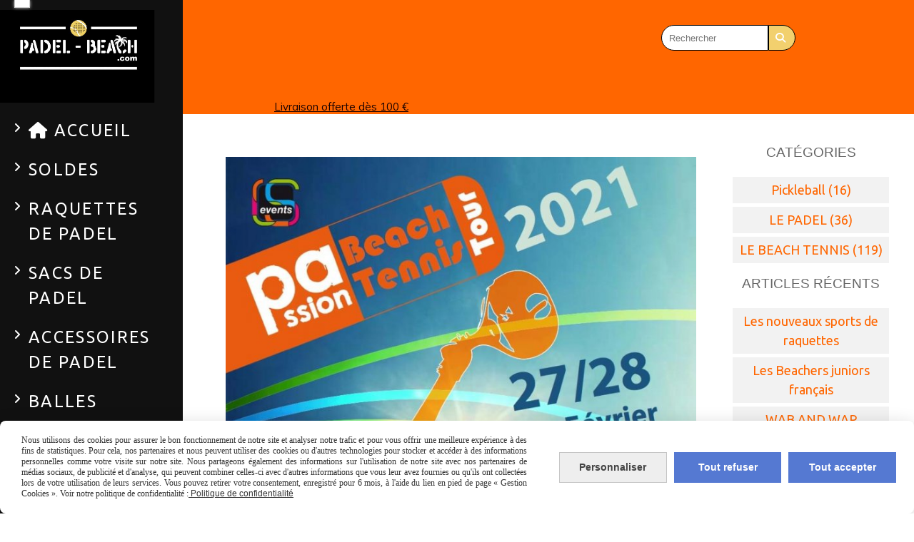

--- FILE ---
content_type: text/html; charset=UTF-8
request_url: https://www.padel-beach.com/blog/beach-tennis-tour-2021-toulouse-27-28-fevrier-n12920.html
body_size: 12849
content:
    <!DOCTYPE html>
    <!--[if IE 7]>
    <html lang="fr" class="ie-inf-9 ie7"> <![endif]-->

    <!--[if IE 8]>
    <html lang="fr" class="ie-inf-9 ie8"> <![endif]-->
    <!--[if lte IE 9]>
    <html lang="fr" class="ie"> <![endif]-->
    <!--[if gt IE 8]><!-->
    <html lang="fr"><!--<![endif]-->
    <head prefix="og: http://ogp.me/ns# fb: http://ogp.me/ns/fb# product: http://ogp.me/ns/product# article: http://ogp.me/ns/article# place: http://ogp.me/ns/place#">
        <!--[if !IE]><!-->
        <script>
            if (/*@cc_on!@*/false) {
                document.documentElement.className += 'ie10';
            }
        </script><!--<![endif]-->
            <meta http-equiv="Content-Type" content="text/html; charset=UTF-8">
    <title>Beach tennis tour 2021 Toulouse 27/28 février  - Padel-beach</title>
    <meta name="description" content=""/>
    <meta name="keywords" content=""/>
    <link rel="canonical" href="https://www.padel-beach.com/blog/beach-tennis-tour-2021-toulouse-27-28-fevrier-n12920.html"/>
    <meta property="og:url" content="https://www.padel-beach.com/blog/beach-tennis-tour-2021-toulouse-27-28-fevrier-n12920.html"/>
    <meta name="twitter:card" content="summary_large_image" />
    <meta name="twitter:url" content="https://www.padel-beach.com/blog/beach-tennis-tour-2021-toulouse-27-28-fevrier-n12920.html" />
    <meta property="og:type" content="article"/>
    <meta property="og:title" content="Beach tennis tour 2021 Toulouse 27/28 février "/>
    <meta name="twitter:title" content="Beach tennis tour 2021 Toulouse 27/28 février " />
    <meta property="og:description" content="Beachtennis tour Toulouse 27/28 février 2021"/>
    <meta name="twitter:description" content="Beachtennis tour Toulouse 27/28 février 2021" />
    <meta property="og:image" content="https://www.padel-beach.com/img_s/129161/blog/171f73f5-cc74-43c9-a467-d022b2dc965f.jpeg"/>
    <meta name="twitter:image" content="https://www.padel-beach.com/img_s/129161/blog/171f73f5-cc74-43c9-a467-d022b2dc965f.jpeg" />
        <meta property="article:published_time" content="2021-01-30T00:00:00+01:00"/>
    <link rel="icon" type="image/png" href="/upload/favicon/129161.png?1768966063">

    <!-- Stylesheet -->
    <link rel="stylesheet" type="text/css" media="screen" href="/css5227/style_all_designs.css"/>
    <link rel="stylesheet" href="/css5227/panier.css" type="text/css"/>
    <script>
         document.documentElement.className += ' cmonsite-boutique'; 
    </script>
    <link rel="stylesheet" type="text/css" media="screen" href="/css5227/tinyTips.css"/>
    <link type="text/css" href="/css5227/header_jnformation.css" rel="stylesheet"/>
    <link href="/css5227/jquery.bxslider.css" rel="stylesheet" type="text/css">
    <link href="/css5227/waitMe.css" rel="stylesheet" type="text/css">
    <link href="/css5227/bootstrap-datetimepicker-standalone.css" rel="stylesheet" type="text/css">
    <link href="/css5227/bootstrap-datetimepicker.css" rel="stylesheet" type="text/css">

    <!-- CSS du thème  -->
    <link href="/css5227/styled242series.css" rel="stylesheet"
          type="text/css"/>
    <link href="/css5227/styled247.css"
          rel="stylesheet" type="text/css"/>



    <!-- jQuery -->
    <script src="/js5227/dist/design/jquery-3.min.js"></script>


    <script src="/js5227/dist/jquery.tinyTips.min.js"></script>
        <script src="/js5227/dist/jquery.validationEngine-fr.min.js"></script>
    
    <script src="/js5227/dist/jquery.validationEngine.min.js"></script>
    <script src="/js5227/dist/moment/moment.min.js"></script>
        <script src="/js5227/dist/moment/fr.min.js"></script>
    
    <script src="/js5227/dist/bootstrap-datetimepicker.min.js"></script>

    <script>
        $(document).ready(function () {
            $("#contact, #form1, #form").validationEngine();
            $('a.tTip').css('display', 'block');
            $('a.tTip').tinyTips('light', 'title');
        });
                document.documentElement.className += ' cmonsite-template';
        
        var CookieScripts = typeof CookieScripts === "undefined" ? {user: {}, job: []} : CookieScripts;
    </script>


                            <script>
                                var CookieScripts = typeof CookieScripts === "undefined" ? {
                                    user: {},
                                    job: []
                                } : CookieScripts;

                                CookieScripts.user.multiplegtagUa = CookieScripts.user.multiplegtagUa || [];

                                CookieScripts.job.push('multiplegtag');

                                                                CookieScripts.user.multiplegtagUa.push({
                                    'ua': "G-YF9588W4M8",
                                    'options': {}
                                });
                                
                                
                                CookieScripts.user.gtagMore = function () {
                                }
                            </script>
                                        <script type="text/javascript">
                var _paq = window._paq = window._paq || [];
                _paq.push(['setCustomDimension', 1, 'www.padel-beach.com']);

                /* tracker methods like "setCustomDimension" should be called before "trackPageView" */
                _paq.push(['trackPageView']);
                _paq.push(['enableLinkTracking']);
                (function () {
                    var u = "//www.cmadata.fr/analytics/";
                    _paq.push(['setTrackerUrl', u + 'matomo.php']);
                    _paq.push(['setSiteId', '2']);
                    var d = document, g = d.createElement('script'), s = d.getElementsByTagName('script')[0];
                    g.type = 'text/javascript';
                    g.async = true;
                    g.src = u + 'matomo.js';
                    s.parentNode.insertBefore(g, s);
                })();
            </script>
            


    <!-- Google Font -->
    <link rel="preconnect" href="https://fonts.googleapis.com">
    <link rel="preconnect" href="https://fonts.gstatic.com" crossorigin>
    <link href="https://fonts.googleapis.com/css2?family=Mulish:wght@400;700&family=Agdasima:wght@400;700&family=Josefin+Sans:wght@400;700&family=Dancing+Script:wght@400;700&family=Dosis:wght@400;700&family=Teko:wght@400;700&family=Pacifico:wght@400&family=Lora:wght@400;700&family=Coming+Soon:wght@400&family=Lato:wght@400;700&family=Nunito:wght@400;700&family=Playfair+Display:wght@400;700&family=Rubik:wght@400;700&family=Roboto+Slab:wght@400;700&family=Kanit:wght@400;700&family=Bebas+Neue:wght@400&family=Mukta:wght@400;700&family=Libre+Franklin:wght@400;700&family=Libre+Baskerville:wght@400;700&display=swap" rel="stylesheet">

    <!-- BxSlider -->
    <script type='text/javascript'
            src='/js5227/dist/jquery.bxSlider.min.js'></script>

    <!-- Height Align -->
    <script src="/js5227/dist/design/jquery.heightalign.min.js"></script>


    <script type="text/javascript" src="/js5227/dist/fancybox/jquery.fancybox.min.js"></script>
    <script type="text/javascript" src="/js5227/dist/fancybox/jquery.easing-1.3.min.js"></script>
    <script type="text/javascript" src="/js5227/dist/fancybox/jquery.mousewheel-3.0.6.min.js"></script>
    <script>
        var BASEURL = "https://www.cmonsite.fr/",
            book = "129161",
            id_serie = 242,
            id_design = 247;
    </script>
    <script type="text/javascript" src="/js5227/dist/design/minisite_cross.min.js"></script>

    <link rel="stylesheet" href="/css5227/fancybox/jquery.fancybox.css" type="text/css" media="screen"/>

    <!-- Optionally add helpers - button, thumbnail and/or media -->
    <link rel="stylesheet" href="/css5227/fancybox/helpers/jquery.fancybox-buttons.css" type="text/css" media="screen"/>
    <script type="text/javascript" src="/js5227/dist/fancybox/helpers/jquery.fancybox-buttons.min.js"></script>
    <script type="text/javascript" src="/js5227/dist/fancybox/helpers/jquery.fancybox-media.min.js"></script>

    <link rel="stylesheet" href="/css5227/fancybox/helpers/jquery.fancybox-thumbs.css" type="text/css" media="screen"/>

    <script type="text/javascript" src="/js5227/dist/fancybox/helpers/jquery.fancybox-thumbs.min.js"></script>


    <script type="text/javascript">
            var flagnewsletter = 0,
                newsletter_actif = 0,
                show_popin_newsletter = false;    </script>
        <script type="text/javascript">
            var searchContent;
            var dataDesign;

            

dataDesign = {};
        

            $(document).ready(function () {
                var form = '<form action="/search.php" class="content-cmonsite form-search" method="get">' +
                    '<div class="input-group">' +
                    '<input type="text" name="search" class="form-control" placeholder="' + _lang.get('Rechercher') + '">' +
                    '<span class="input-group-btn">' +
                    '<button title="' + _lang.get('Rechercher') + '" class="btn-search button" type="button"><i class="fa fa-search"></i></button>' +
                    '</span>' +
                    '</div>' +
                    '</form>'
                ;
                /* Placer le button search */

                searchContent = {
                    data: {
                        top: 40,
                        left: 0,
                        blocPositionTop: '#content',
                        blocPositionLeft: '#wrapper',
                        blocContenu: '#wrapper',
                        button: null,
                        idButton: 'block-flottant-search',
                        classButton: 'block-flottant-search',
                        contentButton: form,
                        DOMBody: 'body',
                        createButton: true,
                        mapElement: '.blocAdresse'
                    },
                    options: {
                        'flottant': true,
                        'insertTo': null,
                    },
                    init: function (dataDesign) {

                        // on récupére les options d'origine
                        for (var prop in searchContent.data) {
                            searchContent.options[prop] = searchContent.data[prop];
                        }
                        // on récupére les options personnalisées
                        for (prop in dataDesign) {
                            searchContent.options[prop] = dataDesign[prop];
                        }

                        function waitForEl() {

                            var $id = $(searchContent.options.DOMBody);
                            if (typeof $id.offset() !== 'undefined') {

                                if ($(searchContent.options.blocPositionTop).length) {
                                    searchContent.options.blocPositionTop = $(searchContent.options.blocPositionTop);
                                } else {
                                    searchContent.options.blocPositionTop = $('.content');
                                }

                                searchContent.options.blocPositionLeft = $(searchContent.options.blocPositionLeft);
                                searchContent.options.blocContenu = $(searchContent.options.blocContenu);
                                searchContent.options.DOMBody = $(searchContent.options.DOMBody);
                                searchContent.data.mapElement = $(searchContent.data.mapElement);
                                searchContent.data.DOMBody = $(searchContent.data.DOMBody);

                                if (searchContent.options.button != null) {
                                    searchContent.options.button = $(searchContent.options.button);
                                }

                                if (searchContent.options.createButton) {

                                    searchContent.generateButton();
                                    if (searchContent.options.flottant) {
                                        searchContent.positionButton();
                                    }


                                    searchContent.insertButton();
                                }

                                searchContent.event();
                            } else {
                                setTimeout(function () {
                                    waitForEl();
                                }, 50);
                            }
                        }

                        waitForEl();
                    },
                    event: function () {
                        $(window).resize(function (event) {
                            if (searchContent.options.flottant) {
                                searchContent.positionButton();
                            }
                        });
                        $(window).trigger('resize');
                        searchContent.data.DOMBody.on('click', '.btn-search', function () {
                            if (searchContent.options.button.hasClass('actif')) {
                                if ($('.form-search input[name="search"]').val() != '') {
                                    /* Submit le formulaire */
                                    $('.form-search').submit();
                                }
                            } else {
                                searchContent.options.button.addClass('actif');
                            }
                            return true;
                        });

                        searchContent.data.DOMBody.on('click', 'input[name="search"]', function () {
                            return true;
                        });

                        searchContent.data.DOMBody.on('click', function (e) {
                            if (!$(e.target).closest('#' + searchContent.data.idButton).length) {
                                searchContent.options.button.removeClass('actif');
                            }
                        });

                    },
                    generateButton: function () {
                        var button = $('<div />')
                            .attr({
                                'id': searchContent.options.idButton,
                                'class': searchContent.options.classButton,
                            }).html(searchContent.options.contentButton);

                        searchContent.options.button = button;
                    },
                    insertButton: function () {
                        if (searchContent.options.insertTo === null) {
                            searchContent.options.DOMBody.append(searchContent.options.button);
                        } else {
                            $(searchContent.options.insertTo).append(searchContent.options.button);
                        }

                    },

                    getOffsetLeft: function () {
                        return searchContent.options.blocPositionLeft.offset().left + searchContent.options.blocPositionLeft.outerWidth() + searchContent.options.left;
                    },
                    getOffsetTop: function () {
                        if (searchContent.data.mapElement.length) {
                            var mapBoundingRect = searchContent.data.mapElement[0].getBoundingClientRect();
                            var buttonBoundingRect = searchContent.options.button[0].getBoundingClientRect();
                            if (
                                // mapBoundingRect.left == 0 ||
                                (buttonBoundingRect.left > mapBoundingRect.left &&
                                    buttonBoundingRect.left < (mapBoundingRect.left + mapBoundingRect.width) &&
                                    buttonBoundingRect.top > mapBoundingRect.top &&
                                    buttonBoundingRect.top < (mapBoundingRect.top + mapBoundingRect.height))
                            ) {

                                return searchContent.data.mapElement.offset().top + searchContent.data.mapElement.height() + searchContent.options.top;
                            }
                        }

                        return searchContent.options.blocPositionTop.offset().top + searchContent.options.top;
                    },
                    positionButton: function () {

                        searchContent.options.button.css({
                            'left': searchContent.getOffsetLeft(),
                            'position': 'absolute',
                            'top': searchContent.getOffsetTop(),
                            'width': '36px',
                            'z-index': '5'
                        });
                    }
                };

                searchContent.init(dataDesign);

            });

        </script>
        
<link rel="stylesheet" href="/css5227/s3slider242series.css" type="text/css"/>
<link rel="stylesheet" href="/css5227/129161-247-242-376/style_perso.css" type="text/css" id="style-editor-perso" class="style-editor-perso-design" />
<link rel="stylesheet" href="/css5227/129161-blog-12920-1267/style_perso_by_page.css" type="text/css" class="style-editor-perso-content" id="style-editor-perso-page"/><link rel="stylesheet" href="/css5227/129161-footer-0-1267/style_perso_by_page.css" type="text/css" class="style-editor-perso-content" id="style-editor-perso-footer"/>
<link href='//fonts.googleapis.com/css?family=Ubuntu' rel='stylesheet' type='text/css'>
<link href='//fonts.googleapis.com/css?family=Yanone+Kaffeesatz:bold' rel='stylesheet' type='text/css'>
<!--[if lte IE 7]>
<link rel="stylesheet" type="text/css" href="/css/style-ie-242.css"/>
<![endif]-->
<script type="text/javascript" src="/js5227/design/s3Slider.js" charset="utf-8"></script>
<script type="text/javascript" src="/js5227/design/jquery.pngFix.js"></script>

<script type="text/javascript">
    var timer = 5000;

    $(window).on('load',function () {
        $(document).pngFix();
    });

</script>        <meta name="viewport" content="width=device-width, initial-scale=1">
    </head>
    <body
        class="theme cmonsite-panier-1 cmonsite-fluxpanier-1 search-button body-242series body-247styled page-article_blog page-article_blog-12920">
                <link rel="stylesheet" href="/css/sidebar-menu.css?5227" type="text/css" media="screen"/>
        <style>
#minisite-sidebar ul li a.social-sidebar-p-1,
#minisite-sidebar ul li a.social-sidebar-p-1 span,
#minisite-sidebar ul li a.social-sidebar-p-1 span:before
{background:#222222;color:#ffffff;}</style><aside id="minisite-sidebar" class="pos-left circle large label-square "><ul><li>
<a class="social-sidebar-p-1" href="/contact.html"   rel="nofollow">
<i class="fa fa-envelope-o"></i> <span>Contact</span>
</a>
</li>
</ul></aside>
<div id="main-conteneur"  itemprop="mainEntityOfPage" itemscope itemtype="https://schema.org/WebPage">
        <!-- Banniere Header -->
    <header role="banner" class="banniere header_p">
        <div class="header-conteneur">
            <div class="close-menu"></div>
                    <div id="blocContent">
            <div id="headercontent" class="header_live_edit slogan_live_edit ">
                                    <a class="logo" href="/" id="logo" rel="home">
                        <img class="img-logo" src="/img_s1/129161/logo/logo-padel-beach-2-inverse.jpg" alt="padel-beach.com"/>
                    </a>
                
                <div class="container-slogan">
                    <div class="slogan_p slogan"><p style=""><span style="text-decoration: underline; --cms-c: rgb(25, 1, 1); --cms-ff: Mulish; --cms-fs: 15px;" data-mce-style="text-decoration: underline; --cms-c: #190101; --cms-ff: Mulish; --cms-fs: 15px;" class="cms-c cms-ff cms-fs">Livraison offerte dès 100 €</span></p></div>
                </div>

                            </div>
        </div>
                <div class="menu navigation_p menu-principal">
            <nav id="nav-principal" class="menu-principal"><!--
            -->
            <ul class="">
                                    <li
                            class="has_picto p-accueil navigation_button_p   ">
                        <a  href="/"
                                                                                     class="navigation_link_p">
                            <span>
                                <i class="fa fa-home"></i>                                ACCUEIL                            </span>
                        </a>
                                            </li>
                                        <li
                            class="b-198055 navigation_button_p   ">
                        <a  href="/soldes-b198055.html"
                                                                                     class="navigation_link_p">
                            <span>
                                                                SOLDES                            </span>
                        </a>
                                            </li>
                                        <li
                            class="b-79119 navigation_button_p   hasDropdown">
                        <a  href="/raquettes-de-padel-b79119.html"
                                                                                     class="navigation_link_p">
                            <span>
                                                                RAQUETTES DE PADEL                            </span>
                        </a>
                        <span class="dropDown navigation_link_p  " ></span><!--
            -->
            <ul class="menu__dropdown">
                                    <li
                            class="l-2208  sous_navigation_button_p hasDropdown">
                        <a  href="javascript:void(0);"
                                                                                     class="sous_navigation_link_p">
                            <span>
                                                                PAR MARQUE                            </span>
                        </a>
                        <span class="dropDown  sous_navigation_link_p" ></span><!--
            -->
            <ul class="menu__dropdown">
                                    <li
                            class="b-79138  sous_navigation_button_p ">
                        <a  href="/adidas-b79138.html"
                                                                                     class="sous_navigation_link_p">
                            <span>
                                                                ADIDAS                            </span>
                        </a>
                                            </li>
                                        <li
                            class="b-79144  sous_navigation_button_p ">
                        <a  href="/black-crown-b79144.html"
                                                                                     class="sous_navigation_link_p">
                            <span>
                                                                BLACK CROWN                            </span>
                        </a>
                                            </li>
                                        <li
                            class="b-79145  sous_navigation_button_p ">
                        <a  href="/bullpadel-b79145.html"
                                                                                     class="sous_navigation_link_p">
                            <span>
                                                                BULLPADEL                            </span>
                        </a>
                                            </li>
                                        <li
                            class="b-79147  sous_navigation_button_p ">
                        <a  href="/dunlop-b79147.html"
                                                                                     class="sous_navigation_link_p">
                            <span>
                                                                DUNLOP                            </span>
                        </a>
                                            </li>
                                        <li
                            class="b-79146  sous_navigation_button_p ">
                        <a  href="/drop-shot-b79146.html"
                                                                                     class="sous_navigation_link_p">
                            <span>
                                                                DROP SHOT                            </span>
                        </a>
                                            </li>
                                        <li
                            class="b-90185  sous_navigation_button_p ">
                        <a  href="/enebe-b90185.html"
                                                                                     class="sous_navigation_link_p">
                            <span>
                                                                ENEBE                            </span>
                        </a>
                                            </li>
                                        <li
                            class="b-79148  sous_navigation_button_p ">
                        <a  href="/head-b79148.html"
                                                                                     class="sous_navigation_link_p">
                            <span>
                                                                HEAD                            </span>
                        </a>
                                            </li>
                                        <li
                            class="b-191197  sous_navigation_button_p ">
                        <a  href="/lok-b191197.html"
                                                                                     class="sous_navigation_link_p">
                            <span>
                                                                LOK                            </span>
                        </a>
                                            </li>
                                        <li
                            class="b-79151  sous_navigation_button_p ">
                        <a  href="/nox-b79151.html"
                                                                                     class="sous_navigation_link_p">
                            <span>
                                                                NOX                            </span>
                        </a>
                                            </li>
                                        <li
                            class="b-79154  sous_navigation_button_p ">
                        <a  href="/siux-b79154.html"
                                                                                     class="sous_navigation_link_p">
                            <span>
                                                                SIUX                            </span>
                        </a>
                                            </li>
                                        <li
                            class="b-79155  sous_navigation_button_p ">
                        <a  href="/starvie-b79155.html"
                                                                                     class="sous_navigation_link_p">
                            <span>
                                                                STARVIE                            </span>
                        </a>
                                            </li>
                                        <li
                            class="b-79156  sous_navigation_button_p ">
                        <a  href="/technifibre-b79156.html"
                                                                                     class="sous_navigation_link_p">
                            <span>
                                                                TECHNIFIBRE                            </span>
                        </a>
                                            </li>
                                        <li
                            class="b-204981  sous_navigation_button_p ">
                        <a  href="/vairo-b204981.html"
                                                                                     class="sous_navigation_link_p">
                            <span>
                                                                VAIRO                            </span>
                        </a>
                                            </li>
                                        <li
                            class="b-100770  sous_navigation_button_p ">
                        <a  href="/softee-b100770.html"
                                                                                     class="sous_navigation_link_p">
                            <span>
                                                                SOFTEE                            </span>
                        </a>
                                            </li>
                                </ul><!--
            -->                    </li>
                                        <li
                            class="l-2209  sous_navigation_button_p hasDropdown">
                        <a  href="javascript:void(0);"
                                                                                     class="sous_navigation_link_p">
                            <span>
                                                                PAR NIVEAU DE JEU                            </span>
                        </a>
                        <span class="dropDown  sous_navigation_link_p" ></span><!--
            -->
            <ul class="menu__dropdown">
                                    <li
                            class="b-79161  sous_navigation_button_p ">
                        <a  href="/juniors-b79161.html"
                                                                                     class="sous_navigation_link_p">
                            <span>
                                                                JUNIORS                            </span>
                        </a>
                                            </li>
                                        <li
                            class="b-79162  sous_navigation_button_p ">
                        <a  href="/debutant-b79162.html"
                                                                                     class="sous_navigation_link_p">
                            <span>
                                                                DEBUTANT                            </span>
                        </a>
                                            </li>
                                        <li
                            class="b-79163  sous_navigation_button_p ">
                        <a  href="/intermediaire-b79163.html"
                                                                                     class="sous_navigation_link_p">
                            <span>
                                                                INTERMEDIAIRE                            </span>
                        </a>
                                            </li>
                                        <li
                            class="b-79525  sous_navigation_button_p ">
                        <a  href="/avance-b79525.html"
                                                                                     class="sous_navigation_link_p">
                            <span>
                                                                AVANCÉ                            </span>
                        </a>
                                            </li>
                                        <li
                            class="b-79164  sous_navigation_button_p ">
                        <a  href="/expert-b79164.html"
                                                                                     class="sous_navigation_link_p">
                            <span>
                                                                EXPERT                            </span>
                        </a>
                                            </li>
                                </ul><!--
            -->                    </li>
                                        <li
                            class="l-3006  sous_navigation_button_p hasDropdown">
                        <a  href="javascript:void(0);"
                                                                                     class="sous_navigation_link_p">
                            <span>
                                                                PAR FORME                            </span>
                        </a>
                        <span class="dropDown  sous_navigation_link_p" ></span><!--
            -->
            <ul class="menu__dropdown">
                                    <li
                            class="b-97014  sous_navigation_button_p ">
                        <a  href="/ronde-b97014.html"
                                                                                     class="sous_navigation_link_p">
                            <span>
                                                                RONDE                            </span>
                        </a>
                                            </li>
                                        <li
                            class="b-97015  sous_navigation_button_p ">
                        <a  href="/diamant-b97015.html"
                                                                                     class="sous_navigation_link_p">
                            <span>
                                                                DIAMANT                            </span>
                        </a>
                                            </li>
                                        <li
                            class="b-97016  sous_navigation_button_p ">
                        <a  href="/goutte-d-eau-b97016.html"
                                                                                     class="sous_navigation_link_p">
                            <span>
                                                                GOUTTE D'EAU                            </span>
                        </a>
                                            </li>
                                        <li
                            class="b-97026  sous_navigation_button_p ">
                        <a  href="/hybride-b97026.html"
                                                                                     class="sous_navigation_link_p">
                            <span>
                                                                HYBRIDE                            </span>
                        </a>
                                            </li>
                                </ul><!--
            -->                    </li>
                                </ul><!--
            -->                    </li>
                                        <li
                            class="b-79128 navigation_button_p   hasDropdown">
                        <a  href="/sacs-de-padel-b79128.html"
                                                                                     class="navigation_link_p">
                            <span>
                                                                SACS DE PADEL                            </span>
                        </a>
                        <span class="dropDown navigation_link_p  " ></span><!--
            -->
            <ul class="menu__dropdown">
                                    <li
                            class="b-79881  sous_navigation_button_p ">
                        <a  href="/adidas-b79881.html"
                                                                                     class="sous_navigation_link_p">
                            <span>
                                                                ADIDAS                            </span>
                        </a>
                                            </li>
                                        <li
                            class="b-79193  sous_navigation_button_p ">
                        <a  href="/black-crown-b79193.html"
                                                                                     class="sous_navigation_link_p">
                            <span>
                                                                BLACK CROWN                            </span>
                        </a>
                                            </li>
                                        <li
                            class="b-79187  sous_navigation_button_p ">
                        <a  href="/bullpadel-b79187.html"
                                                                                     class="sous_navigation_link_p">
                            <span>
                                                                BULLPADEL                            </span>
                        </a>
                                            </li>
                                        <li
                            class="b-79188  sous_navigation_button_p ">
                        <a  href="/dunlop-b79188.html"
                                                                                     class="sous_navigation_link_p">
                            <span>
                                                                DUNLOP                            </span>
                        </a>
                                            </li>
                                        <li
                            class="b-79189  sous_navigation_button_p ">
                        <a  href="/head-b79189.html"
                                                                                     class="sous_navigation_link_p">
                            <span>
                                                                HEAD                            </span>
                        </a>
                                            </li>
                                        <li
                            class="b-80595  sous_navigation_button_p ">
                        <a  href="/heroe-s-b80595.html"
                                                                                     class="sous_navigation_link_p">
                            <span>
                                                                HEROE'S                            </span>
                        </a>
                                            </li>
                                        <li
                            class="b-79190  sous_navigation_button_p ">
                        <a  href="/nox-b79190.html"
                                                                                     class="sous_navigation_link_p">
                            <span>
                                                                NOX                            </span>
                        </a>
                                            </li>
                                        <li
                            class="b-206208  sous_navigation_button_p ">
                        <a  href="/tecnifibre-b206208.html"
                                                                                     class="sous_navigation_link_p">
                            <span>
                                                                TECNIFIBRE                            </span>
                        </a>
                                            </li>
                                        <li
                            class="b-79192  sous_navigation_button_p ">
                        <a  href="/starvie-b79192.html"
                                                                                     class="sous_navigation_link_p">
                            <span>
                                                                STARVIE                            </span>
                        </a>
                                            </li>
                                        <li
                            class="b-79939  sous_navigation_button_p ">
                        <a  href="/vibora-b79939.html"
                                                                                     class="sous_navigation_link_p">
                            <span>
                                                                VIBORA                            </span>
                        </a>
                                            </li>
                                </ul><!--
            -->                    </li>
                                        <li
                            class="b-79132 navigation_button_p   hasDropdown">
                        <a  href="/accessoires-de-padel-b79132.html"
                                                                                     class="navigation_link_p">
                            <span>
                                                                ACCESSOIRES DE PADEL                            </span>
                        </a>
                        <span class="dropDown navigation_link_p  " ></span><!--
            -->
            <ul class="menu__dropdown">
                                    <li
                            class="b-79197  sous_navigation_button_p ">
                        <a  href="/surgrips-sablage-b79197.html"
                                                                                     class="sous_navigation_link_p">
                            <span>
                                                                SURGRIPS - SABLAGE                            </span>
                        </a>
                                            </li>
                                        <li
                            class="b-79195  sous_navigation_button_p ">
                        <a  href="/antivibrateurs-b79195.html"
                                                                                     class="sous_navigation_link_p">
                            <span>
                                                                ANTIVIBRATEURS                            </span>
                        </a>
                                            </li>
                                </ul><!--
            -->                    </li>
                                        <li
                            class="b-79130 navigation_button_p   hasDropdown">
                        <a  href="/balles-b79130.html"
                                                                                     class="navigation_link_p">
                            <span>
                                                                BALLES                             </span>
                        </a>
                        <span class="dropDown navigation_link_p  " ></span><!--
            -->
            <ul class="menu__dropdown">
                                    <li
                            class="b-102582  sous_navigation_button_p ">
                        <a  href="/balles-de-padel-b102582.html"
                                                                                     class="sous_navigation_link_p">
                            <span>
                                                                BALLES DE PADEL                            </span>
                        </a>
                                            </li>
                                        <li
                            class="b-102583  sous_navigation_button_p ">
                        <a  href="/balles-de-beach-tennis-b102583.html"
                                                                                     class="sous_navigation_link_p">
                            <span>
                                                                BALLES DE BEACH TENNIS                            </span>
                        </a>
                                            </li>
                                </ul><!--
            -->                    </li>
                                        <li
                            class="b-79127 navigation_button_p   hasDropdown">
                        <a  href="/raquettes-de-beach-tennis-b79127.html"
                                                                                     class="navigation_link_p">
                            <span>
                                                                RAQUETTES DE BEACH TENNIS                            </span>
                        </a>
                        <span class="dropDown navigation_link_p  " ></span><!--
            -->
            <ul class="menu__dropdown">
                                    <li
                            class="l-2210  sous_navigation_button_p hasDropdown">
                        <a  href="javascript:void(0);"
                                                                                     class="sous_navigation_link_p">
                            <span>
                                                                PAR MARQUE                            </span>
                        </a>
                        <span class="dropDown  sous_navigation_link_p" ></span><!--
            -->
            <ul class="menu__dropdown">
                                    <li
                            class="b-167893  sous_navigation_button_p ">
                        <a  href="/wab-b167893.html"
                                                                                     class="sous_navigation_link_p">
                            <span>
                                                                WAB                            </span>
                        </a>
                                            </li>
                                        <li
                            class="b-87655  sous_navigation_button_p ">
                        <a  href="/adidas-b87655.html"
                                                                                     class="sous_navigation_link_p">
                            <span>
                                                                ADIDAS                            </span>
                        </a>
                                            </li>
                                        <li
                            class="b-113346  sous_navigation_button_p ">
                        <a  href="/camewin-b113346.html"
                                                                                     class="sous_navigation_link_p">
                            <span>
                                                                CAMEWIN                            </span>
                        </a>
                                            </li>
                                        <li
                            class="b-79173  sous_navigation_button_p ">
                        <a  href="/drop-shot-b79173.html"
                                                                                     class="sous_navigation_link_p">
                            <span>
                                                                DROP SHOT                            </span>
                        </a>
                                            </li>
                                        <li
                            class="b-80442  sous_navigation_button_p ">
                        <a  href="/heroe-s-b80442.html"
                                                                                     class="sous_navigation_link_p">
                            <span>
                                                                HEROE'S                            </span>
                        </a>
                                            </li>
                                        <li
                            class="b-79175  sous_navigation_button_p ">
                        <a  href="/hp-b79175.html"
                                                                                     class="sous_navigation_link_p">
                            <span>
                                                                HP                            </span>
                        </a>
                                            </li>
                                        <li
                            class="b-79176  sous_navigation_button_p ">
                        <a  href="/mbt-b79176.html"
                                                                                     class="sous_navigation_link_p">
                            <span>
                                                                MBT                            </span>
                        </a>
                                            </li>
                                        <li
                            class="b-85949  sous_navigation_button_p ">
                        <a  href="/nox-b85949.html"
                                                                                     class="sous_navigation_link_p">
                            <span>
                                                                NOX                            </span>
                        </a>
                                            </li>
                                        <li
                            class="b-79177  sous_navigation_button_p ">
                        <a  href="/quicksand-b79177.html"
                                                                                     class="sous_navigation_link_p">
                            <span>
                                                                QUICKSAND                            </span>
                        </a>
                                            </li>
                                        <li
                            class="b-79178  sous_navigation_button_p ">
                        <a  href="/rakkettone-b79178.html"
                                                                                     class="sous_navigation_link_p">
                            <span>
                                                                RAKKETTONE                            </span>
                        </a>
                                            </li>
                                        <li
                            class="b-79179  sous_navigation_button_p ">
                        <a  href="/sexy-beach-tennis-b79179.html"
                                                                                     class="sous_navigation_link_p">
                            <span>
                                                                SEXY BEACH TENNIS                            </span>
                        </a>
                                            </li>
                                        <li
                            class="b-183657  sous_navigation_button_p ">
                        <a  href="/shark-b183657.html"
                                                                                     class="sous_navigation_link_p">
                            <span>
                                                                SHARK                            </span>
                        </a>
                                            </li>
                                        <li
                            class="b-117770  sous_navigation_button_p ">
                        <a  href="/top-grip-b117770.html"
                                                                                     class="sous_navigation_link_p">
                            <span>
                                                                TOP GRIP                            </span>
                        </a>
                                            </li>
                                        <li
                            class="b-79182  sous_navigation_button_p ">
                        <a  href="/vision-b79182.html"
                                                                                     class="sous_navigation_link_p">
                            <span>
                                                                VISION                            </span>
                        </a>
                                            </li>
                                </ul><!--
            -->                    </li>
                                        <li
                            class="l-2211  sous_navigation_button_p hasDropdown">
                        <a  href="javascript:void(0);"
                                                                                     class="sous_navigation_link_p">
                            <span>
                                                                PAR NIVEAU DE JEU                            </span>
                        </a>
                        <span class="dropDown  sous_navigation_link_p" ></span><!--
            -->
            <ul class="menu__dropdown">
                                    <li
                            class="b-79183  sous_navigation_button_p ">
                        <a  href="/juniors-b79183.html"
                                                                                     class="sous_navigation_link_p">
                            <span>
                                                                JUNIORS                            </span>
                        </a>
                                            </li>
                                        <li
                            class="b-79184  sous_navigation_button_p ">
                        <a  href="/debutant-b79184.html"
                                                                                     class="sous_navigation_link_p">
                            <span>
                                                                DEBUTANT                            </span>
                        </a>
                                            </li>
                                        <li
                            class="b-79185  sous_navigation_button_p ">
                        <a  href="/intermediaire-b79185.html"
                                                                                     class="sous_navigation_link_p">
                            <span>
                                                                INTERMEDIAIRE                            </span>
                        </a>
                                            </li>
                                        <li
                            class="b-79526  sous_navigation_button_p ">
                        <a  href="/avance-b79526.html"
                                                                                     class="sous_navigation_link_p">
                            <span>
                                                                AVANCÉ                            </span>
                        </a>
                                            </li>
                                        <li
                            class="b-79186  sous_navigation_button_p ">
                        <a  href="/expert-b79186.html"
                                                                                     class="sous_navigation_link_p">
                            <span>
                                                                EXPERT                            </span>
                        </a>
                                            </li>
                                </ul><!--
            -->                    </li>
                                        <li
                            class="b-164584  sous_navigation_button_p ">
                        <a  href="/raquettes-d-occasion-b164584.html"
                                                                                     class="sous_navigation_link_p">
                            <span>
                                                                RAQUETTES D'OCCASION                            </span>
                        </a>
                                            </li>
                                </ul><!--
            -->                    </li>
                                        <li
                            class="b-79129 navigation_button_p   hasDropdown">
                        <a  href="/sacs-de-beach-tennis-b79129.html"
                                                                                     class="navigation_link_p">
                            <span>
                                                                SACS DE BEACH TENNIS                            </span>
                        </a>
                        <span class="dropDown navigation_link_p  " ></span><!--
            -->
            <ul class="menu__dropdown">
                                    <li
                            class="b-93491  sous_navigation_button_p ">
                        <a  href="/adidas-b93491.html"
                                                                                     class="sous_navigation_link_p">
                            <span>
                                                                ADIDAS                            </span>
                        </a>
                                            </li>
                                        <li
                            class="b-182065  sous_navigation_button_p ">
                        <a  href="/dunlop-b182065.html"
                                                                                     class="sous_navigation_link_p">
                            <span>
                                                                DUNLOP                            </span>
                        </a>
                                            </li>
                                        <li
                            class="b-80596  sous_navigation_button_p ">
                        <a  href="/heroe-s-b80596.html"
                                                                                     class="sous_navigation_link_p">
                            <span>
                                                                HEROE'S                            </span>
                        </a>
                                            </li>
                                        <li
                            class="b-79167  sous_navigation_button_p ">
                        <a  href="/hp-b79167.html"
                                                                                     class="sous_navigation_link_p">
                            <span>
                                                                HP                            </span>
                        </a>
                                            </li>
                                        <li
                            class="b-79170  sous_navigation_button_p ">
                        <a  href="/mbt-b79170.html"
                                                                                     class="sous_navigation_link_p">
                            <span>
                                                                MBT                            </span>
                        </a>
                                            </li>
                                        <li
                            class="b-86055  sous_navigation_button_p ">
                        <a  href="/nox-b86055.html"
                                                                                     class="sous_navigation_link_p">
                            <span>
                                                                NOX                            </span>
                        </a>
                                            </li>
                                        <li
                            class="b-79169  sous_navigation_button_p ">
                        <a  href="/quicksand-b79169.html"
                                                                                     class="sous_navigation_link_p">
                            <span>
                                                                QUICKSAND                            </span>
                        </a>
                                            </li>
                                        <li
                            class="b-170534  sous_navigation_button_p ">
                        <a  href="/wab-b170534.html"
                                                                                     class="sous_navigation_link_p">
                            <span>
                                                                WAB                            </span>
                        </a>
                                            </li>
                                </ul><!--
            -->                    </li>
                                        <li
                            class="b-79133 navigation_button_p   hasDropdown">
                        <a  href="/accessoires-de-beach-tennis-b79133.html"
                                                                                     class="navigation_link_p">
                            <span>
                                                                ACCESSOIRES DE BEACH TENNIS                            </span>
                        </a>
                        <span class="dropDown navigation_link_p  " ></span><!--
            -->
            <ul class="menu__dropdown">
                                    <li
                            class="b-79199  sous_navigation_button_p ">
                        <a  href="/chaussons-manchons-b79199.html"
                                                                                     class="sous_navigation_link_p">
                            <span>
                                                                CHAUSSONS, MANCHONS                            </span>
                        </a>
                                            </li>
                                        <li
                            class="b-79201  sous_navigation_button_p ">
                        <a  href="/surgrips-sablage-b79201.html"
                                                                                     class="sous_navigation_link_p">
                            <span>
                                                                SURGRIPS- SABLAGE                            </span>
                        </a>
                                            </li>
                                        <li
                            class="b-79203  sous_navigation_button_p ">
                        <a  href="/filets-lignes-b79203.html"
                                                                                     class="sous_navigation_link_p">
                            <span>
                                                                FILETS - LIGNES                            </span>
                        </a>
                                            </li>
                                </ul><!--
            -->                    </li>
                                        <li
                            class="b-173851 navigation_button_p   ">
                        <a  href="/wab-textiles-b173851.html"
                                                                                     class="navigation_link_p">
                            <span>
                                                                WAB TEXTILES                            </span>
                        </a>
                                            </li>
                                        <li
                            class="b-194631 navigation_button_p   hasDropdown">
                        <a  href="/raquettes-de-pickleball-b194631.html"
                                                                                     class="navigation_link_p">
                            <span>
                                                                RAQUETTES DE PICKLEBALL                            </span>
                        </a>
                        <span class="dropDown navigation_link_p  " ></span><!--
            -->
            <ul class="menu__dropdown">
                                    <li
                            class="b-202471  sous_navigation_button_p hasDropdown">
                        <a  href="/par-marque-b202471.html"
                                                                                     class="sous_navigation_link_p">
                            <span>
                                                                PAR MARQUE                            </span>
                        </a>
                        <span class="dropDown  sous_navigation_link_p" ></span><!--
            -->
            <ul class="menu__dropdown">
                                    <li
                            class="b-202478  sous_navigation_button_p ">
                        <a  href="/wap-b202478.html"
                                                                                     class="sous_navigation_link_p">
                            <span>
                                                                WAP                            </span>
                        </a>
                                            </li>
                                        <li
                            class="b-202474  sous_navigation_button_p ">
                        <a  href="/adidas-b202474.html"
                                                                                     class="sous_navigation_link_p">
                            <span>
                                                                ADIDAS                            </span>
                        </a>
                                            </li>
                                        <li
                            class="b-202472  sous_navigation_button_p ">
                        <a  href="/drop-shot-b202472.html"
                                                                                     class="sous_navigation_link_p">
                            <span>
                                                                DROP SHOT                            </span>
                        </a>
                                            </li>
                                        <li
                            class="b-202476  sous_navigation_button_p ">
                        <a  href="/head-b202476.html"
                                                                                     class="sous_navigation_link_p">
                            <span>
                                                                HEAD                            </span>
                        </a>
                                            </li>
                                        <li
                            class="b-202477  sous_navigation_button_p ">
                        <a  href="/heroe-s-b202477.html"
                                                                                     class="sous_navigation_link_p">
                            <span>
                                                                HEROE'S                            </span>
                        </a>
                                            </li>
                                        <li
                            class="b-202473  sous_navigation_button_p ">
                        <a  href="/sexy-b202473.html"
                                                                                     class="sous_navigation_link_p">
                            <span>
                                                                SEXY                            </span>
                        </a>
                                            </li>
                                </ul><!--
            -->                    </li>
                                </ul><!--
            -->                    </li>
                                        <li
                            class="b-210937 navigation_button_p   ">
                        <a  href="/cartes-cadeaux-b210937.html"
                                                                                     class="navigation_link_p">
                            <span>
                                                                CARTES CADEAUX                             </span>
                        </a>
                                            </li>
                                        <li
                            class="actif p-blog navigation_button_p   ">
                        <a  href="/blog/"
                                                                                     class="actif navigation_link_p">
                            <span>
                                                                BLOG                            </span>
                        </a>
                                            </li>
                                        <li
                            class="has_picto p-contact navigation_button_p   ">
                        <a  href="/contact.html"
                                                                                     class="navigation_link_p">
                            <span>
                                <i class="fa fa-envelope"></i>                                CONTACT                            </span>
                        </a>
                                            </li>
                                </ul><!--
            --><!--
            --></nav>
        </div>
                </div>
    </header>

    <div class="wrapper-content">
                        <div id="wrapper" class="wrapper content_p">

            
                        <div class="content_p side-content">

                <section class="links_p content content_p col-md-12">
                <!--<div id="bloc-fil-title" class="titre_page"></div>-->
<div class="template_blog template_blog_1">
    <div class="one-column-blog">
        <div class="row">
                        <div class="col s9 blog-content__col">
                <div class="single-article blog-content single-article-with-image">
                    <div itemscope itemtype="https://schema.org/NewsArticle" >
                                                    <div class="bloc-titre-image-article">
                                <div class="image-article">
                                    <a href="/img_s/129161/blog/171f73f5-cc74-43c9-a467-d022b2dc965f.jpeg" class="one_image">
                                        <img itemprop="image" alt="Beach tennis tour 2021 Toulouse 27/28 février " class="article-img" src="/img_s/129161/blog/171f73f5-cc74-43c9-a467-d022b2dc965f.jpeg"/>
                                    </a>
                                </div>
                                <div class="titre-article">
                                    <h1 itemprop="name" class="titre-article-full">Beach tennis tour 2021 Toulouse 27/28 février </h1>
                                    <p class="date-article" datetime="2021-01-30T00:00:00+01:00" itemprop="datePublished">Posté le 30/01/2021</p>
                                </div>
                            </div>
                                                    <div itemprop="author" class="hide">padel-beach.com</div>
                        <div itemprop="publisher" itemtype="https://schema.org/Organization" itemscope class="hide">
                            <a itemprop="url" href="https://www.padel-beach.com/">
                                <span itemprop="name">padel-beach.com</span>
                                <span itemprop="logo" itemscope itemtype="https://schema.org/ImageObject">
                             <img itemprop="url" src="/img_s1/129161/logo/logo-padel-beach-2-inverse.jpg" alt="padel-beach.com">
                        </span>
                            </a>

                        </div>
                        <div itemprop="headline" class="hide">Beachtennis tour Toulouse 27/28 février 2021</div>
                        <div itemprop="dateModified" class="hide">2021-01-30T00:00:00+01:00</div>
                        <div class="contenu-article">
                            <div class="article-description" itemprop="description">
                                <div class="contenu-editable contenu-editable-blog-12920"><p>&#199;a repart !!! Une autre tr&#232;s belle affiche qui redonne de la couleur &#224; la grisaille quotidienne. C'est &#231;a le Beach tennis, un booster d'&#233;nergie. C'est pour cela qu'il faut retenir cette date pour r&#233;chauffer les c&#339;urs et profiter d'une ambiance qui nous manquait !!!</p>
<p>le petit mot de l'organisation :<br />Bonjour &#224; tous,<br />Le Circuit Passion BTT 2021 d&#233;marre tr&#232;s bient&#244;t !<br />La premi&#232;re &#233;tape se d&#233;roule au CREPS de Toulouse, le 27 et 28 F&#233;vrier.<br />Attention ! Les places sont limit&#233;es.<br />Le lien : <a href="https://forms.gle/9GjcVdRaXVEA2Y6d9">https://forms.gle/9GjcVdRaXVEA2Y6d9&#65279;</a></p>
<p>&#160;</p>
<p>&#160;</p></div>
                            </div>
                                                            <div class="mots-cles">
                                    <p class="titre-mots-cles">Mots clés :</p>
                                    <div class="mots-cles__list">
                                                                            <div class="short-article-tag">
                                            <a class="short-article-tag-link" href="/blog/beach-tennis-fft-t5167.html">
                                                Beach tennis fft                                            </a>
                                        </div>
                                                                                <div class="short-article-tag">
                                            <a class="short-article-tag-link" href="/blog/beach-tennis-ouiiiii-t4079.html">
                                                Beach tennis ouiiiii                                            </a>
                                        </div>
                                                                                <div class="short-article-tag">
                                            <a class="short-article-tag-link" href="/blog/convivialite-t5253.html">
                                                convivialité                                            </a>
                                        </div>
                                                                                <div class="short-article-tag">
                                            <a class="short-article-tag-link" href="/blog/tournois-de-beach-tennis-t5280.html">
                                                Tournois de beach tennis                                            </a>
                                        </div>
                                                                            </div>
                                </div>
                                
                            
                                                            <div class="article-social row">
                                    <div class="social-share">
                                        <div class="fb-share-button"
                                             data-href="https://www.padel-beach.com/blog/beach-tennis-tour-2021-toulouse-27-28-fevrier-n12920.html"
                                             data-layout="button_count">
                                        </div>
                                    </div>
                                    <div class="social-share">
                                        <a class="twitter-share-button"
                                           href="https://twitter.com/intent/tweet?url=https%3A%2F%2Fwww.padel-beach.com%2Fblog%2Fbeach-tennis-tour-2021-toulouse-27-28-fevrier-n12920.html"
                                           data-align="left"
                                           data-lang="fr"
                                           data-counturl="https%3A%2F%2Fwww.padel-beach.com%2Fblog%2Fbeach-tennis-tour-2021-toulouse-27-28-fevrier-n12920.html"></a>
                                    </div>
                                </div>
                                                        </div>
                                            </div>
                </div>
            </div>
            <div class="col s3 blog-sidebar__col">
                <div class="blog-sidebar">
                    <div class="blog-sidebar-bloc blog-categories">
            <p class="h4 blog-sidebar-title-section">Catégories</p>
        <ul>
                                <li class="blog_navigation_button_p">
                        <a class="blog_navigation_link_p" href="/blog/pickleball-c3706.html">
                            Pickleball (16)                        </a>
                                            </li>
                                        <li class="blog_navigation_button_p">
                        <a class="blog_navigation_link_p" href="/blog/le-padel-c1915.html">
                            LE PADEL (36)                        </a>
                                            </li>
                                        <li class="blog_navigation_button_p">
                        <a class="blog_navigation_link_p" href="/blog/le-beach-tennis-c1916.html">
                            LE BEACH TENNIS (119)                        </a>
                                            </li>
                            </ul>
    </div>
<div class="blog-sidebar-bloc nouveaux-articles">
            <p class="h4 blog-sidebar-title-section">Articles récents</p>
        <ul>
                            <li class="blog_navigation_button_p">
                    <a class="nouveaux-articles blog_navigation_link_p" href="/blog/les-nouveaux-sports-de-raquettes-n31912.html">
                                            <img itemprop="image" class="article-img" alt="Les nouveaux sports de raquettes" src="/img_s/129161/blog/128990f6-ad2c-4072-8b71-baf043a58ab0.png"/>
                                        <div class="titre-article">Les nouveaux sports de raquettes</div>
                    </a>
                </li>
                                <li class="blog_navigation_button_p">
                    <a class="nouveaux-articles blog_navigation_link_p" href="/blog/les-beachers-juniors-francais-n31795.html">
                                            <img itemprop="image" class="article-img" alt="Les Beachers juniors français " src="/img_s/129161/blog/img_4406.jpeg"/>
                                        <div class="titre-article">Les Beachers juniors français </div>
                    </a>
                </li>
                                <li class="blog_navigation_button_p">
                    <a class="nouveaux-articles blog_navigation_link_p" href="/blog/wab-and-wap-n31623.html">
                                            <img itemprop="image" class="article-img" alt="WAB AND WAP" src="/img_s/129161/blog/wab_and_wap.jpg"/>
                                        <div class="titre-article">WAB AND WAP</div>
                    </a>
                </li>
                                <li class="blog_navigation_button_p">
                    <a class="nouveaux-articles blog_navigation_link_p" href="/blog/comment-s-echauffer-l-hiver-n31620.html">
                                            <img itemprop="image" class="article-img" alt="Comment s&#039;échauffer l&#039;hiver" src="/img_s/129161/blog/ab6ace06-983f-416e-ac24-dd5c8c1c88de.jpeg"/>
                                        <div class="titre-article">Comment s&#039;échauffer l&#039;hiver</div>
                    </a>
                </li>
                                <li class="blog_navigation_button_p">
                    <a class="nouveaux-articles blog_navigation_link_p" href="/blog/le-beach-tennis-dans-le-monde-et-en-france-n31388.html">
                                            <img itemprop="image" class="article-img" alt="Le Beach Tennis dans le monde et en France" src="/img_s/129161/blog/img_3608.jpeg"/>
                                        <div class="titre-article">Le Beach Tennis dans le monde et en France</div>
                    </a>
                </li>
                        </ul>
    </div>
<div class="blog-sidebar-bloc blog-tags">
            <p class="h4 blog-sidebar-title-section">Mots-clés</p>

        <ul>
                            <li class="blog_navigation_button_p">
                    <a class="blog_navigation_link_p" href="/blog/open-de-france-beach-tennis-t8648.html">
                        open de france beach tennis                    </a>
                </li>
                                <li class="blog_navigation_button_p">
                    <a class="blog_navigation_link_p" href="/blog/open-de-france-t8649.html">
                        open de france                    </a>
                </li>
                                <li class="blog_navigation_button_p">
                    <a class="blog_navigation_link_p" href="/blog/duree-de-vie-t8758.html">
                        durée de vie                    </a>
                </li>
                                <li class="blog_navigation_button_p">
                    <a class="blog_navigation_link_p" href="/blog/tennis-t8860.html">
                        Tennis                    </a>
                </li>
                                <li class="blog_navigation_button_p">
                    <a class="blog_navigation_link_p" href="/blog/solidite-t8757.html">
                        Solidité                    </a>
                </li>
                                <li class="blog_navigation_button_p">
                    <a class="blog_navigation_link_p" href="/blog/convivialite-padel-t5359.html">
                        Convivialité padel                    </a>
                </li>
                                <li class="blog_navigation_button_p">
                    <a class="blog_navigation_link_p" href="/blog/raquette-de-padel-t8769.html">
                        raquette de padel                    </a>
                </li>
                                <li class="blog_navigation_button_p">
                    <a class="blog_navigation_link_p" href="/blog/licences-t8788.html">
                        Licences                    </a>
                </li>
                                <li class="blog_navigation_button_p">
                    <a class="blog_navigation_link_p" href="/blog/mental-t8861.html">
                        Mental                    </a>
                </li>
                                <li class="blog_navigation_button_p">
                    <a class="blog_navigation_link_p" href="/blog/alimentation-t8859.html">
                        Alimentation                    </a>
                </li>
                        </ul>
    </div>
                </div>
            </div>
        </div>
    </div>

</div>
                </section>
            </div><!-- end content -->
        </div>
    </div>

    <!-- footer -->
        <footer class="links_p footer_p" id="footer">
        <div id="top_fleche"><a href="#" class="fleche_top_site"></a></div>
        <div id="pub"><!--
            -->            <div class="contenu-editable contenu-editable-site-footer"><div class="row">
<div class="col widget-col s12"><div class="widget widget-grid grid-616311 widget--small-height" style="background-position: center top;" data-image="" data-color="" data-padding="false" id="grid-616311"><div class="full-background"></div>
<div class="row row-grid">

<div class="widget-col col grid col-203129" id="col-203129" data-x="null" data-y="null"><div class="dropzone-widget">
<div class="row">
<div class="s12 col widget-col"><div class="widget widget-texte widget--small-height texte-135161" data-x="0" data-y="0" id="texte-135161">
<div class="widget-texte-content"><p><span style="font-size: 20px; font-family: 'comic sans ms', sans-serif;"><strong>A votre &#xE9;coute</strong></span></p><p><span style="font-family: 'comic sans ms', sans-serif; font-size: 16px;">Du lundi au vendredi de 9h &#xE0; 19h,</span><br><span style="font-family: 'comic sans ms', sans-serif; font-size: 16px;"> le samedi de 10h &#xE0; 17h</span></p><p><span style="font-family: 'comic sans ms', sans-serif; font-size: 16px;">&nbsp;0617363726</span></p></div>
</div></div>
</div>
<div class="row">
<div class="s12 col widget-col"><div class="widget widget-buttons widget--small-height buttons-392209 widget-buttons--design-1" style="text-align: center;" data-position="center" data-fontsize="" data-design="true" id="buttons-392209"><a class="button-custom" href="/contact.html"><span>Contactez-nous</span></a></div></div>
</div>
<div class="row"><div class="s12 col widget-col"><div class="widget widget-spacer widget--small-height spacer-533293" id="spacer-533293"><div class="widget-spacer-zone widget-edit cmse-design-interact">&nbsp;</div></div></div></div>
<div class="row"><div class="s12 col widget-col"><div class="widget widget-texte texte-020552 widget--small-height" id="texte-020552"><div class="widget-texte-content"><p><span style="font-weight: 400; letter-spacing: normal; text-align: start; text-transform: none; --cms-c: #F0F5FE; --cms-fs: 17px; background-color: transparent;" class="cms-c cms-fs"><strong><span style="--cms-fs: 20px;" class="cms-fs"><span style="--cms-ff: Comic Sans MS;" class="cms-ff">Livraison offerte d&#xE8;s 100&#x20AC;</span></span><span style="--cms-ff: Comic Sans MS;" class="cms-ff"> </span><br></strong></span></p><p></p></div></div></div></div><div class="row"><div class="s12 col widget-col"></div></div></div></div><div class="widget-col col grid col-297410" id="col-297410" data-x="null" data-y="null"><div class="dropzone-widget">
<div class="row">
<div class="s12 col widget-col"><div class="widget widget-texte widget--small-height texte-930739" data-dashlane-rid="1f1e1a59c8bdd9d7" id="texte-930739">
<div class="widget-texte-content" data-dashlane-rid="a720af52a8b4699e"><p style="text-align: center; --cms-lh: 30px;" class="cms-lh"><span style="font-size: 20px; font-family: 'comic sans ms', sans-serif;"><strong><i class="fa">&#xF023;</i> Paiements s&#xE9;curis&#xE9;s</strong></span></p></div>
</div></div>
</div>
<div class="row">
<div class="s12 col widget-col"><div class="widget widget-image widget--small-height image-029339" data-position="center" id="image-029339"><a class="widget-image-link"><div class="widget-image-figure cmse-design-interact"><img src="/uploaded/129161/carte-bancaire-paypal-horizontal.png"></div></a></div></div>
</div>
<div class="row"><div class="s12 col widget-col"><div class="widget widget-spacer widget--small-height spacer-323203" id="spacer-323203"><div class="widget-spacer-zone widget-edit cmse-design-interact">&nbsp;</div></div></div></div><div class="row"><div class="s12 col widget-col"><div class="widget widget-spacer widget--small-height spacer-993699" id="spacer-993699"><div class="widget-spacer-zone widget-edit cmse-design-interact">&nbsp;</div></div></div></div>
<div class="row"><div class="s12 col widget-col"></div></div></div></div>

<div class="widget-col col grid last col-122220" id="col-122220" data-x="null" data-y="null"><div class="dropzone-widget"><div class="row"><div class="s12 col widget-col"><div class="widget widget-texte widget--small-height texte-767966" data-x="0" data-y="0" id="texte-767966">
<div class="widget-texte-content"><p style="text-align: center;"><span style="font-size: 20px; color: #f4f1f1;"><strong><span style="font-family: 'comic sans ms', sans-serif;">Padel-Beach en quelques mots :</span></strong></span></p><p style="text-align: left;"><span style="font-size: 15px; font-family: 'comic sans ms', sans-serif;">A quelques encablures de Saint Malo, nous sommes d'irr&#xE9;ductibles passionn&#xE9;s de padel et beach tennis. Joueurs et enseignants, nous souhaitons, comme nous le faisons depuis 2015, &#xEA;tre &#xE0; vos c&#xF4;t&#xE9;s lors de vos entra&#xEE;nements et matchs, en vous proposant notre s&#xE9;lection des meilleurs produits.</span></p></div>
</div></div></div>

</div></div></div>
</div></div>
</div></div>
            <!--
        --></div>
        <div class="mention links_p" role="contentinfo">
            <div class="social-networks template_1">
            <div class="facebook" id="facebook">
                            <script>CookieScripts.job.push('facebook');</script>
                <div class="fb-like" data-href="https://www.facebook.com/Btf-Beachtennis-Padel-135046510185469/" data-width="" data-layout="button_count" data-action="like" data-size="small" data-share="false"></div>
                    </div>
    
    

    
            <div class="instagram" id="instagram">
            <a target="_blank" href="https://www.instagram.com/padel_beach_/?hl=fr"><img src="/images/instagram.png" alt="Nous suivre sur Instagram"/></a>
        </div>
        
    

</div><div class='footer__links'>    <span class="link__seperator"></span>
    <a href="/mentions_legales.html" title="Mentions L&eacute;gales" class="link">Mentions L&eacute;gales</a>
    <span class="link__seperator"></span>
    <a href="/page/pdf/conditions_generales_de_vente.html" title="Conditions générales de vente" class="link">Conditions générales de vente</a>
    <span class="link__seperator"></span>
    <a href="/page/privacy_policy.html" rel="nofollow" class="link" >Politique de confidentialité</a>
        <span class="link__seperator"></span>
    <a href="javascript:CmonSite.CookieManagement.openPanel();" class="link">
        Gestion cookies    </a>
    <span class="link__seperator"></span> <a href="/profile/account.php" rel="account" title="Mon compte" rel="nofollow" class="link">Mon Compte</a>        <span class="link__seperator"></span>
        <a target="" href="/livraison-p388299.html" rel="nofollow" class="link">
            Livraison        </a>
        </div>        </div>
        <div class="music">
                    </div>
    </footer>

    </div>
    
        <div class="template-panier template-panier-1" >
        <div id="panier" class="panier_p border_p">
            <div id="header-panier" class="panier_titre"><i class="fa fa-shopping-cart panier_titre"></i>
                <span class="panier_text">Votre panier</span>
                <a class="paniertoggle panier_p" href="#"><i class="fa panier_titre" aria-hidden="true"></i></a>
            </div>
            <span id="notificationsLoader"></span>
            <div id="paniercontent" class="panier_p panier_content_p">
                <div id="paniertable" class="panier_p">

                </div>
                <div id="paniercommande">
                    <div class="totalpanier"></div>
                    <div class="ajout_panier">
                                                <a href="/paniercommande.php" class="button bouton">Effectuer la commande</a>
                    </div>
                </div>
            </div>
        </div>
    </div>
    
<script>
    var isDefaultCurrency = true,
        currencySign = "€",
        currencyDecimalSep = ",",
        currencyThousandsSep = " ",
        currencyPositionSign = "after",
        haveRightClick = 1,
        langLocale = "fr";
</script>

    <!-- Panier -->
    <script src="/js5227/dist/design/panier.min.js"></script>
    
<script>
    var use_facebook_connect = '0',
        facebook_api = '';

    if (typeof CookieScripts === "undefined") {
        CookieScripts = {user: {}, job: []};
    }

    var paginationCategoryUseInfiniteScroll = false;
</script>

            <script>
                CookieScripts.job.push('twitterwidgetsapi');
                CookieScripts.job.push('facebook');
            </script>
            

<script>
    var version = 5227;
</script>
    <script>
        var tarteaucitronAlertCookieInfo = 'Nous utilisons des cookies pour assurer le bon fonctionnement de notre site et analyser notre trafic et pour vous offrir une meilleure expérience à des fins de statistiques. Pour cela, nos partenaires et nous peuvent utiliser des cookies ou d&#039;autres technologies pour stocker et accéder à des informations personnelles comme votre visite sur notre site. Nous partageons également des informations sur l&#039;utilisation de notre site avec nos partenaires de médias sociaux, de publicité et d&#039;analyse, qui peuvent combiner celles-ci avec d&#039;autres informations que vous leur avez fournies ou qu&#039;ils ont collectées lors de votre utilisation de leurs services. Vous pouvez retirer votre consentement, enregistré pour 6 mois, à l&#039;aide du lien en pied de page « Gestion Cookies ».',
            tarteaucitronForceLanguage = "fr",
            tarteaucitronPrivacyPolicyLink = "/page/privacy_policy.html";
    </script>
    <script type="text/javascript"
            src="/js5227/dist/tarteaucitron-1-9/tarteaucitron-minisite.min.js"></script>


<script type="text/javascript" src="/js5227/dist/languages.min.js"></script>
<script type="text/javascript" src="/js5227/dist/helper/helper.min.js"></script>
<script type="text/javascript"
        src="/js5227/dist/design/global.min.js"></script>
<script type="text/javascript"
        src="/js5227/dist/design/jquery.easing.min.js"></script>
<script type="text/javascript"
        src="/js5227/dist/design/menu_burger.min.js"></script>
<script type="text/javascript"
        src="/js5227/dist/design/remonte_actif.min.js"></script>
<script type="text/javascript"
        src="/js5227/dist/design/imagesloaded.pkgd.min.js"></script>
<script type="text/javascript" src="/js5227/dist/waitMe.min.js"></script>
<script type="text/javascript"
        src="/js5227/dist/jquery.lazyload.min.js"></script>
<script>
    $(function () {
        $("img.lazy").lazyload({
            skip_invisible: false
        });
    });
</script>

    <script type="text/javascript" src="/languages/fr/lang.js?v=5227"></script>


<script src="/js5227/dist/design/faq/faq.min.js"></script>
<script src="/js5227/dist/design/242series/script.min.js"
        type="text/javascript"></script>

    <script id="script-header-information" src="/js5227/dist/design/header_information.min.js"
            type="text/javascript" async></script>
        <script src="/js5227/design/google_trad.js" async defer type="text/javascript"></script>
    <script src="//translate.google.com/translate_a/element.js?cb=googleTranslateElementInit" async defer></script>
    <script type="text/javascript" src="/js5227/dist/http.min.js"></script>
    <script type="text/javascript"
            src="/js5227/dist/design/global-login.min.js"></script>
    
<script type="text/javascript" src="/js5227/dist/a11y-dialog.min.js"></script>
<script>
	var editor = window.parent.document.querySelectorAll('.cmonsite-editor');
	var products = document.querySelector('.produits-accueil');
    if(products !== null && !editor.length) {
      var contentP = document.getElementById('insert-product-accueil');
      
      if(contentP !== null) {
        contentP.appendChild(products);
      }
    }

</script>            <noscript><p><img
                            src="//www.cmadata.fr/analytics/matomo.php?idsite=2&amp;rec=1&amp;dimension1=www.padel-beach.com"
                            alt=""/></p></noscript>
            

<script defer src="https://static.cloudflareinsights.com/beacon.min.js/vcd15cbe7772f49c399c6a5babf22c1241717689176015" integrity="sha512-ZpsOmlRQV6y907TI0dKBHq9Md29nnaEIPlkf84rnaERnq6zvWvPUqr2ft8M1aS28oN72PdrCzSjY4U6VaAw1EQ==" data-cf-beacon='{"version":"2024.11.0","token":"b248e1aa6d714d9ab901385784e13436","r":1,"server_timing":{"name":{"cfCacheStatus":true,"cfEdge":true,"cfExtPri":true,"cfL4":true,"cfOrigin":true,"cfSpeedBrain":true},"location_startswith":null}}' crossorigin="anonymous"></script>
</body>
            </html>

--- FILE ---
content_type: text/css;charset=UTF-8
request_url: https://www.padel-beach.com/css5227/129161-247-242-376/style_perso.css
body_size: 1720
content:
/* STYLE CMONSITE EDITOR */
.template_boutique_all .produits .remise .text-remise{font-size:13px;letter-spacing:0em;line-height:1;}.produits .produit_etiquette .titre-etiquette{font-size:13px;}.produits .remise::before{font-size:12px;font-weight:normal;text-transform:none;text-decoration:none;}.template_boutique_all .produits .remise{padding-top:12px;padding-bottom:12px;padding-right:10px;background-size:contain;display:block;padding-left:10px;}.produits .remise{padding-right:10px;}.template_boutique_all .container-etiquette.with-etiquette ~ .remise{padding-top:0px;padding-bottom:0px;padding-right:10px;}#fiche-produit .remise-produit{padding-bottom:3px;margin-bottom:0px;padding-top:0px;margin-top:0px;}#fiche-produit .remise-produit .text-remise{font-size:18.2px;}.template_boutique_all .produits .prix{justify-content:center;}.template_fiche_produit .block-fiche-titre{display:block;}header .logo{height:auto;}header .logo img{height:auto;}.footer__links a{font-size:13px;}body{font-size:18px;}header .slogan{font-size:20px;font-family:Teko;color:#190101;}.template_boutique_1 .container-etiquette.with-etiquette ~ .remise{background-size:contain;background-position:center auto center;background-position[0]:center center;background-size[0]:contain;}.template_boutique_1 .produits .produit_etiquette .titre-etiquette{color:inherit;}.template_boutique_1 .prix__prefix{font-size:12px;}@media (min-width:1081px){.template_boutique_all .container-etiquette.with-etiquette ~ .remise{top:0px;bottom:0px;left:0px;}.template_boutique_all .produits .remise{top:10px;right:0px;left:auto;}header .logo{top:-1px;left:-15px;height:auto;width:317px;}header .logo img{height:auto;}header .slogan{top:121px;left:369px;width:470px;}.template_boutique_1 .container-etiquette.with-etiquette ~ .remise{transform:translateX(-50%);right:auto;left:100%;top:0px;bottom:auto;}}#block-flottant-search {
    top: 35px !important;
    left: 80% !important;
    z-index: 10000 !important;
    height: 36px !important;
    width: 196px !important;
    transform: translateX(-50%);
}

#block-flottant-search .btn-search {
    /* border-radius: 0; */
    border-radius: 0 50px 50px 0;
}

/* style_all_designs.css | https://sybel7203.cmonsite.fr/css1135/style_all_designs.css */

#block-flottant-search input[type="text"] {
    /* border: 0 none; */
    /* width: 0; */
    /* display: inline-block; */
    /* position: absolute; */
    border: 1px solid #000;
    width: 150px;
    display: table-cell;
    position: static;
    padding: 10px;
    border-radius: 50px 0 0 50px;
}

#block-flottant-search .btn-search {
    /* position: absolute; */
    /* width: 35px; */
    position: static;
    width: 38px;
    background: rgb(242, 208, 110) !important;
    border-color: #000 !important;
}

#block-flottant-search .input-group {
    /* margin-left: -161px; */
    margin-left: 0;
    display: flex;
}

.blog-content-list {
    display: flex;
    flex-wrap: wrap;
}

.apercu-article {
    flex: 1 1 auto;
    width: calc(100%/3);
}

/* style_all_designs.css | https://www.padel-beach.com/css1921/style_all_designs.css */

.row.two-column-blog .apercu-article .h2.titre-article, .row.two-column-blog .apercu-article h2.titre-article, .search-article.row .apercu-article .h2.titre-article, .search-article.row .apercu-article h2.titre-article {
    /* width: 250px; */
    /* position: absolute; */
    /* text-align: right; */
    width: auto;
    position: static;
    text-align: center;
}

.apercu-article .h2.titre-article, .apercu-article h2.titre-article {
    /* display: inline; */
    display: inline-block;
    font-size: 19px;
}

/* styled769.css | https://www.padel-beach.com/css1921/styled769.css */

.apercu-article .h2.titre-article-no-image, .apercu-article h2.titre-article-no-image, .row.two-column-blog .apercu-article .h2.titre-article, .row.two-column-blog .apercu-article h2.titre-article, .single-article .titre-article .h1, .single-article .titre-article h1 {
    /* background: #222; */
    background: transparent;
}

.apercu-article .h2.titre-article, .apercu-article h2.titre-article, .h2, h2 {
    /* color: #fff; */
    color: inherit;
}

/* Feuille de style intégrée #16 | https://www.padel-beach.com/blog/ */

.template_blog .apercu-article {
    width: auto;
    max-width: 350px;
}

.template_blog .blog-content-list {
    justify-content: space-between;
}


/* style_all_designs.css | https://www.padel-beach.com/css1922/style_all_designs.css */

.apercu-article .h2.titre-article, .apercu-article h2.titre-article {
    /* width: 300px; */
    /* position: absolute; */
    /* display: inline; */
    /* text-align: right; */
    width: auto;
    position: static;
    display: block;
    text-align: center;
}

.apercu-article .bloc-article .image-article img {
    /* opacity: .7; */
    opacity: 1;
}

.apercu-article .bloc-article .image-article {
    height: 154px;
    display: flex;
    flex-direction: column;
    justify-content: center;
}

.apercu-article .h2.titre-article, .apercu-article h2.titre-article {
    display: block;
}

.apercu-article .bloc-article .image-article img {
    max-height: 100%;
}

.apercu-article .bloc-article .image-article img {
    object-fit: cover;
}

.apercu-article .bloc-article .image-article a {
    display: flex;
    justify-content: center;
}

.apercu-article .h2.titre-article, .apercu-article h2.titre-article {
    /* font-size: 19px; */
    font-size: 14px;
}

.apercu-article .h2.titre-article, .apercu-article h2.titre-article {
    text-transform: none;
}

body #minisite-sidebar {
    /* top: 25%; */
    top: 70px;
}


.produits .remise {
  width: auto;
  height: auto;
}

.produits .remise::before {
  content: none;
}


--- FILE ---
content_type: application/javascript
request_url: https://www.padel-beach.com/js5227/design/google_trad.js
body_size: 429
content:
var block=$('<div />',{'id':'cmonsite_translate_element','class':'cmonsite_translate_element_fr cmonsite_translate_element_medium cmonsite_translate_element_top-left'});block.append($('<div />',{'id':'block-google-trad'}));$('body').append(block);CmonSite.Toolbar.add(block[0],'top-left');function googleTranslateElementInit(){new google.translate.TranslateElement({pageLanguage:'fr',includedLanguages:'de,en,es,fr,it',layout:google.translate.TranslateElement.InlineLayout.SIMPLE,multilanguagePage:false},'block-google-trad');changeGoogleTranslate();}
function changeGoogleTranslate(){if($("#cmonsite_translate_element .goog-te-menu-value > span:first-of-type").text()=="Sélectionner une langue"){$("#cmonsite_translate_element .goog-te-menu-value > span:first-of-type").html('');$("#centerText").val('');}else{setTimeout(changeGoogleTranslate,50);}}

--- FILE ---
content_type: application/javascript
request_url: https://www.padel-beach.com/js5227/design/jquery.pngFix.js
body_size: 976
content:
(function($){jQuery.fn.pngFix=function(settings){settings=jQuery.extend({blankgif:"blank.gif"},settings);var ie55=(navigator.appName=="Microsoft Internet Explorer"&&parseInt(navigator.appVersion)==4&&navigator.appVersion.indexOf("MSIE 5.5")!=-1);var ie6=(navigator.appName=="Microsoft Internet Explorer"&&parseInt(navigator.appVersion)==4&&navigator.appVersion.indexOf("MSIE 6.0")!=-1);if(!!window.ActiveXObject&&(ie55||ie6)){jQuery(this).find("img[src$=.png]").each(function(){jQuery(this).attr("width",jQuery(this).width());jQuery(this).attr("height",jQuery(this).height());var prevStyle="";var strNewHTML="";var imgId=(jQuery(this).attr("id"))?'id="'+jQuery(this).attr("id")+'" ':"";var imgClass=(jQuery(this).attr("class"))?'class="'+jQuery(this).attr("class")+'" ':"";var imgTitle=(jQuery(this).attr("title"))?'title="'+jQuery(this).attr("title")+'" ':"";var imgAlt=(jQuery(this).attr("alt"))?'alt="'+jQuery(this).attr("alt")+'" ':"";var imgAlign=(jQuery(this).attr("align"))?"float:"+jQuery(this).attr("align")+";":"";var imgHand=(jQuery(this).parent().attr("href"))?"cursor:hand;":"";if(this.style.border){prevStyle+="border:"+this.style.border+";";this.style.border=""}if(this.style.padding){prevStyle+="padding:"+this.style.padding+";";this.style.padding=""}if(this.style.margin){prevStyle+="margin:"+this.style.margin+";";this.style.margin=""}var imgStyle=(this.style.cssText);strNewHTML+="<span "+imgId+imgClass+imgTitle+imgAlt;strNewHTML+='style="position:relative;white-space:pre-line;display:inline-block;background:transparent;'+imgAlign+imgHand;strNewHTML+="width:"+jQuery(this).width()+"px;height:"+jQuery(this).height()+"px;";strNewHTML+="filter:progid:DXImageTransform.Microsoft.AlphaImageLoader(src='"+jQuery(this).attr("src")+"', sizingMethod='scale');";strNewHTML+=imgStyle+'"></span>';if(prevStyle!=""){strNewHTML='<span style="position:relative;display:inline-block;'+prevStyle+imgHand+"width:"+jQuery(this).width()+"px;height:"+jQuery(this).height()+'px;">'+strNewHTML+"</span>"}jQuery(this).hide();jQuery(this).after(strNewHTML)});jQuery(this).find("*").each(function(){var bgIMG=jQuery(this).css("background-image");if(bgIMG.indexOf(".png")!=-1){var iebg=bgIMG.split('url("')[1].split('")')[0];jQuery(this).css("background-image","none");jQuery(this).get(0).runtimeStyle.filter="progid:DXImageTransform.Microsoft.AlphaImageLoader(src='"+iebg+"',sizingMethod='scale')"}});jQuery(this).find("input[src$=.png]").each(function(){var bgIMG=jQuery(this).attr("src");jQuery(this).get(0).runtimeStyle.filter="progid:DXImageTransform.Microsoft.AlphaImageLoader(src='"+bgIMG+"', sizingMethod='scale');";jQuery(this).attr("src",settings.blankgif)})}return jQuery}})(jQuery);